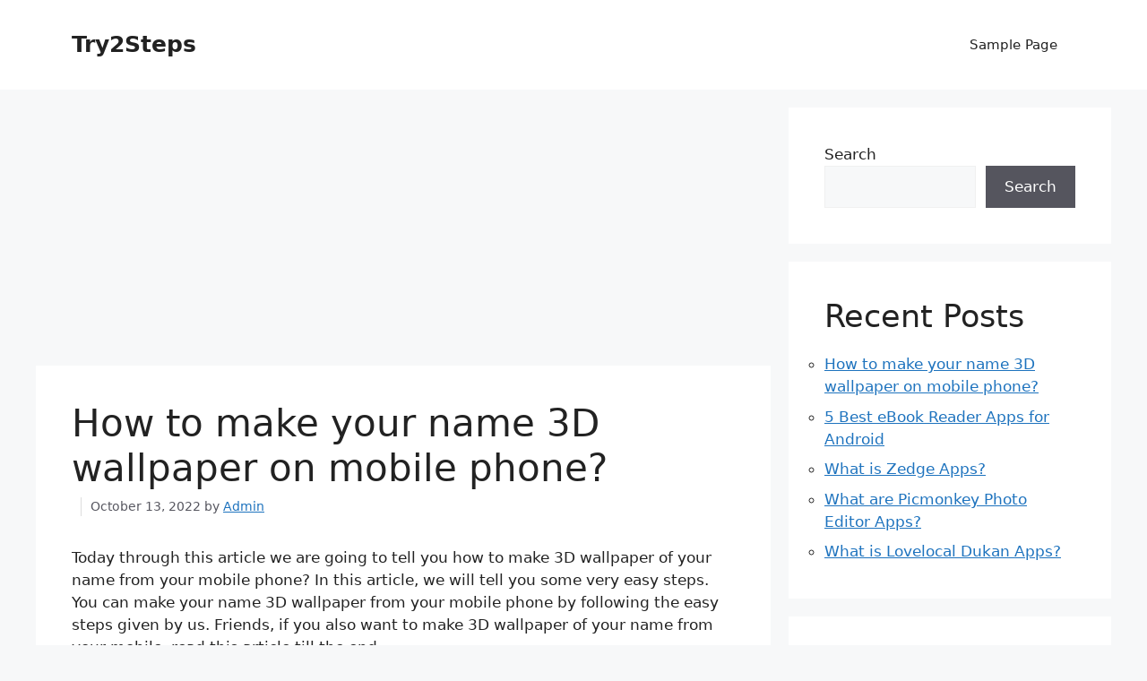

--- FILE ---
content_type: text/html; charset=utf-8
request_url: https://www.google.com/recaptcha/api2/aframe
body_size: 266
content:
<!DOCTYPE HTML><html><head><meta http-equiv="content-type" content="text/html; charset=UTF-8"></head><body><script nonce="4zlHfzOLtDdl2DYEv31e3g">/** Anti-fraud and anti-abuse applications only. See google.com/recaptcha */ try{var clients={'sodar':'https://pagead2.googlesyndication.com/pagead/sodar?'};window.addEventListener("message",function(a){try{if(a.source===window.parent){var b=JSON.parse(a.data);var c=clients[b['id']];if(c){var d=document.createElement('img');d.src=c+b['params']+'&rc='+(localStorage.getItem("rc::a")?sessionStorage.getItem("rc::b"):"");window.document.body.appendChild(d);sessionStorage.setItem("rc::e",parseInt(sessionStorage.getItem("rc::e")||0)+1);localStorage.setItem("rc::h",'1766416833318');}}}catch(b){}});window.parent.postMessage("_grecaptcha_ready", "*");}catch(b){}</script></body></html>